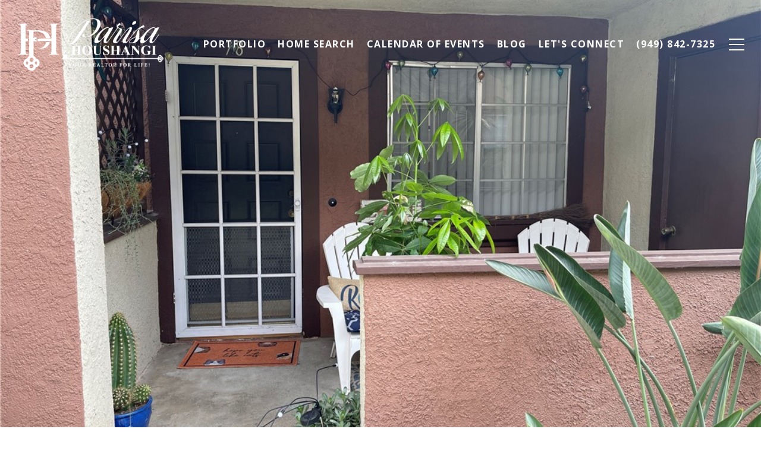

--- FILE ---
content_type: text/html
request_url: https://ocbeautifulhomes.com/modals.html
body_size: 3490
content:
    <style>
        #modal-46a3e2d9-2e6c-4df2-9e86-61cd3b41fc40 button.close img{-webkit-filter:invert(1);filter:invert(1);}#modal-46a3e2d9-2e6c-4df2-9e86-61cd3b41fc40 .newsletter-signup{display:-webkit-box;display:-webkit-flex;display:-ms-flexbox;display:flex;-webkit-align-items:center;-webkit-box-align:center;-ms-flex-align:center;align-items:center;-webkit-box-pack:center;-ms-flex-pack:center;-webkit-justify-content:center;justify-content:center;}@media (max-width: 768px){#modal-46a3e2d9-2e6c-4df2-9e86-61cd3b41fc40 .newsletter-signup{min-height:80vh;}#modal-46a3e2d9-2e6c-4df2-9e86-61cd3b41fc40 .newsletter-signup .lp-container-custom{padding:0 25px;}}#modal-46a3e2d9-2e6c-4df2-9e86-61cd3b41fc40 .newsletter-signup__form{margin:0;}#modal-46a3e2d9-2e6c-4df2-9e86-61cd3b41fc40 .newsletter-signup__form.success .newsletter-signup__form-container{display:none;}#modal-46a3e2d9-2e6c-4df2-9e86-61cd3b41fc40 .newsletter-signup__form.success .success-block{display:-webkit-box;display:-webkit-flex;display:-ms-flexbox;display:flex;}#modal-46a3e2d9-2e6c-4df2-9e86-61cd3b41fc40 .newsletter-signup__inputs-container{display:-webkit-box;display:-webkit-flex;display:-ms-flexbox;display:flex;-webkit-box-pack:center;-ms-flex-pack:center;-webkit-justify-content:center;justify-content:center;}@media (max-width: 768px){#modal-46a3e2d9-2e6c-4df2-9e86-61cd3b41fc40 .newsletter-signup__inputs-container{-webkit-flex-direction:column;-ms-flex-direction:column;flex-direction:column;}}#modal-46a3e2d9-2e6c-4df2-9e86-61cd3b41fc40 .newsletter-signup__form-container{position:relative;z-index:1;}@media (max-width: 768px){#modal-46a3e2d9-2e6c-4df2-9e86-61cd3b41fc40 .newsletter-signup__form-container .lp-h2{margin-bottom:32px;}}@media (max-width: 768px){#modal-46a3e2d9-2e6c-4df2-9e86-61cd3b41fc40 .newsletter-signup__form-container .lp-text--subtitle{margin-bottom:32px;}}#modal-46a3e2d9-2e6c-4df2-9e86-61cd3b41fc40 .newsletter-signup__form-item +.newsletter-signup__form-item{margin-left:16px;}@media (max-width: 768px){#modal-46a3e2d9-2e6c-4df2-9e86-61cd3b41fc40 .newsletter-signup__form-item +.newsletter-signup__form-item{margin-left:0px;margin-top:32px;}}@media (min-width: 769px){#modal-46a3e2d9-2e6c-4df2-9e86-61cd3b41fc40 .newsletter-signup__form-item.lp-input{padding-top:0;padding-bottom:0;width:250px;}}#modal-46a3e2d9-2e6c-4df2-9e86-61cd3b41fc40 .newsletter-signup__form-item.lp-btn{text-transform:uppercase;font-weight:700;}@media (min-width: 769px){#modal-46a3e2d9-2e6c-4df2-9e86-61cd3b41fc40 .newsletter-signup__form-item.lp-btn{width:200px;}}#modal-46a3e2d9-2e6c-4df2-9e86-61cd3b41fc40 .newsletter-signup .success-block{display:-webkit-box;display:-webkit-flex;display:-ms-flexbox;display:flex;-webkit-flex-direction:column;-ms-flex-direction:column;flex-direction:column;-webkit-box-pack:center;-ms-flex-pack:center;-webkit-justify-content:center;justify-content:center;visibility:visible;opacity:1;z-index:2;-webkit-align-items:center;-webkit-box-align:center;-ms-flex-align:center;align-items:center;display:none;text-align:center;}#modal-46a3e2d9-2e6c-4df2-9e86-61cd3b41fc40 .newsletter-signup .success-block.hide{display:none;}#modal-46a3e2d9-2e6c-4df2-9e86-61cd3b41fc40 .lp-text--subtitle{margin-left:auto;margin-right:auto;text-transform:none;}#modal-46a3e2d9-2e6c-4df2-9e86-61cd3b41fc40 .lp-h-pot{max-width:1px;}#modal-46a3e2d9-2e6c-4df2-9e86-61cd3b41fc40 .lp-title-group{max-width:unset;padding:0 20px;}#modal-46a3e2d9-2e6c-4df2-9e86-61cd3b41fc40 input:-webkit-autofill,#modal-46a3e2d9-2e6c-4df2-9e86-61cd3b41fc40 input:-webkit-autofill:hover,#modal-46a3e2d9-2e6c-4df2-9e86-61cd3b41fc40 input:-webkit-autofill:focus,#modal-46a3e2d9-2e6c-4df2-9e86-61cd3b41fc40 input:-webkit-autofill:active{-webkit-text-fill-color:var(--fontColor);-webkit-box-shadow:0 0 0px 1000px var(--bgColor) inset;-webkit-transition:background-color 5000s ease-in-out 0s;transition:background-color 5000s ease-in-out 0s;}#modal-46a3e2d9-2e6c-4df2-9e86-61cd3b41fc40 .lp-disclaimer{max-width:730px;margin:20px auto 0 auto;}
    </style>
    <script type="text/javascript">
        window.luxuryPresence._modalIncludes = {"modals":[{"modalId":"46a3e2d9-2e6c-4df2-9e86-61cd3b41fc40","websiteId":"74901281-e125-407f-b461-6f1b96ce77b0","templateId":null,"elementId":"19e4a145-7cee-4338-8873-657ce2636b4c","name":"Newsletter Sign Up","displayOrder":1,"formValues":{"title":"Are you interested in the monthly real estate market?","showName":true,"description":"Sign up for Parisa's Digital Newsletter.","successTitle":"Thank You","submitBtnStyle":"button-style-3","successMessage":"You have successfully been added to our Newsletter. Stay tuned for the latest updates sent straight to your inbox!","RedirectAfterFormSubmissionURL":""},"customHtmlMarkdown":null,"customCss":"/*CS*/\r\nbutton.close{\r\n    img{\r\n        filter: invert(1)\r\n    }\r\n}\r\n/*End*/","sourceResource":null,"sourceVariables":{},"pageSpecific":false,"trigger":"TIMER","backgroundColor":"rgba(255, 255, 255, 1)","colorSettings":null,"timerDelay":120000,"lastUpdatingUserId":"eac8e5ed-b9ad-46af-a54e-8c57f2f00731","lastUpdateHash":"35c91460-6601-3b26-8018-5ce1bbf31751","createdAt":"2022-10-29T04:00:32.393Z","updatedAt":"2022-11-01T23:11:56.858Z","mediaMap":{},"created_at":"2022-10-29T04:00:32.393Z","updated_at":"2022-11-01T23:11:56.858Z","deleted_at":null,"pages":[]}]};

        const {loadJs, loadCss, jsLibsMap} = window.luxuryPresence.libs;

        const enabledLibsMap = {
            enableParollerJs: 'paroller',
            enableIonRangeSlider: 'ionRangeSlider',
            enableSplide: 'splide',
            enableWowJs: 'wow',
            enableJquery: 'jquery',
            enableSlickJs: 'slick',
        };
        const requiredLibs = [];
                requiredLibs.push(enabledLibsMap['enableWowJs']);
                requiredLibs.push(enabledLibsMap['enableSlickJs']);
                requiredLibs.push(enabledLibsMap['enableParollerJs']);
                requiredLibs.push(enabledLibsMap['enableIonRangeSlider']);
                requiredLibs.push(enabledLibsMap['enableJquery']);
                requiredLibs.push(enabledLibsMap['enableSplide']);

        const loadScriptAsync = (url) => {
            return new Promise((resolve, reject) => {
                loadJs(url, resolve);
            });
        };

        const loadDependencies = async (libs) => {
            for (const lib of libs) {
                const libConfig = jsLibsMap[lib];
                if (libConfig && !libConfig.isLoaded) {

                    if (libConfig.requires) {
                        await loadDependencies(libConfig.requires);
                    }

                    await loadScriptAsync(libConfig.jsSrc);
                    if (libConfig.cssSrc) {
                        loadCss(libConfig.cssSrc);
                    }

                    libConfig.isLoaded = true;
                }
            }
        };


        const initializeModalScripts = () => {
                try {
(function init(sectionDomId) {
  var $contactForm = $('#' + sectionDomId + ' .newsletter-signup__form');
  $contactForm.find('.contact-form__reset').click(function (e) {
    e.preventDefault();
    $(this).closest('form').removeClass('success').trigger("reset");
  });
  $contactForm.find('input[name="name"]').on("keyup", function () {
    if (this.value.replaceAll(/\d/g, "").trim() === "") {
      this.setCustomValidity("Please enter your name.");
    } else {
      this.setCustomValidity("");
    }
  });
  const form = $("#" + sectionDomId).find("form");
  const redirectLink = $('#' + sectionDomId + ' .redirect-link');
  form.on("reset", function () {
    redirectPage(redirectLink);
  });
  function redirectPage(link) {
    if (link.length) {
      const rawHref = link.attr('href');
      link.attr('href', setHttp(rawHref));
      link[0].click();
    }
  }
  function setHttp(link) {
    if (link.search(/^http[s]?\:\/\/|\//) == -1) {
      link = 'http://' + link;
    }
    return link;
  }
})('modal-46a3e2d9-2e6c-4df2-9e86-61cd3b41fc40', 'undefined');
} catch(e) {
console.log(e);
}
        };

        // Dynamically load all required libraries and execute modal scripts
        (async () => {
            try {
                await loadDependencies(requiredLibs);
                initializeModalScripts();
            } catch (error) {
                console.error("Error loading libraries: ", error);
            }
        })();
    </script>
        <div id="modal-46a3e2d9-2e6c-4df2-9e86-61cd3b41fc40" class="modal "
            data-el-id="19e4a145-7cee-4338-8873-657ce2636b4c"
            style="background-color: rgba(255, 255, 255, 1);"
            >
            <div class="modal-content">
                
        <div class="newsletter-signup lp-vertical-paddings redesign">
          <div class="lp-container-custom">
            <form data-type="contact-form" class="newsletter-signup__form">
              <div class="newsletter-signup__form-container">
                <div class="lp-title-group">
                  <h2 class="lp-h2">Are you interested in the monthly real estate market?</h2>
                  <div class="lp-text--subtitle">Sign up for Parisa's Digital Newsletter.</div>
                </div>
                <div class="newsletter-signup-form">
                  <div class="newsletter-signup__inputs-container">
                      <input id="__newsSignFirstName" type="text" name="name" class="lp-input lp-input--light newsletter-signup__form-item" required placeholder="Name">
                      
                    <input id="__newsSignEmail" type="email" name="email" class="lp-input lp-input--light newsletter-signup__form-item" required placeholder="Email" pattern="[a-zA-Z0-9.!#$%&amp;’*+/=?^_`{|}~-]+@[a-zA-Z0-9-]+(?:\.[a-zA-Z0-9-]+)+">
                    
                    <button type="submit" class="lp-btn lp-btn--filled lp-btn--light submit button-style-3 newsletter-signup__form-item lp-btn--mob-full-width">Submit</button>
                    
                    <div class="lp-h-pot">
                      <input id="__newsSignMiddleName" name="middleName" value="" autocomplete="off" tabindex="-1">
                    </div>
                    
                    <input style="display: none;" type="text" name="source" value="NEWSLETTER_SIGNUP" />
                  </div>
                </div>
                <div class="lp-disclaimer">  <label style='display: none;' for='-termsAccepted'>Opt In/Disclaimer Consent:</label>
          <label class='lp-tcr-content'>
            <span class='lp-tcr-checkbox'>
              <input
                type='checkbox'
                id='-termsAccepted'
                name='termsAccepted'
                oninvalid="this.setCustomValidity('Please accept the terms and conditions')"
                oninput="this.setCustomValidity('')"
                required
              /></span>
            <span class='lp-tcr-message'>
              
                I agree to be contacted by
                Parisa Houshangi 
                via call, email, and text for real estate services. To opt out, you can reply 'stop' at any time or reply 'help' for assistance. 
                You can also click the unsubscribe link in the emails. Message and data rates may apply. Message frequency may vary.
                <a href='/terms-and-conditions' target='_blank'>Privacy Policy</a>.
            </span>
          </label>
        </div>
              </div>
              <div class="success-block">
                <div class="lp-title-group">
                  <h2 class="lp-h2">Thank You</h2>
                  <div class="lp-text--subtitle">You have successfully been added to our Newsletter. Stay tuned for the latest updates sent straight to your inbox!</div>
                </div>
              </div>
            </form>
            
          </div>
        </div>
            </div>
            <button class="close lp-close" type="button" aria-label="close modal">
                <span class="lp-close-icon" aria-hidden="true"></span>
            </button>
        </div><script>(function(){function c(){var b=a.contentDocument||a.contentWindow.document;if(b){var d=b.createElement('script');d.innerHTML="window.__CF$cv$params={r:'9c5895e8ec01ddfa',t:'MTc2OTY4ODE5OC4wMDAwMDA='};var a=document.createElement('script');a.nonce='';a.src='/cdn-cgi/challenge-platform/scripts/jsd/main.js';document.getElementsByTagName('head')[0].appendChild(a);";b.getElementsByTagName('head')[0].appendChild(d)}}if(document.body){var a=document.createElement('iframe');a.height=1;a.width=1;a.style.position='absolute';a.style.top=0;a.style.left=0;a.style.border='none';a.style.visibility='hidden';document.body.appendChild(a);if('loading'!==document.readyState)c();else if(window.addEventListener)document.addEventListener('DOMContentLoaded',c);else{var e=document.onreadystatechange||function(){};document.onreadystatechange=function(b){e(b);'loading'!==document.readyState&&(document.onreadystatechange=e,c())}}}})();</script>

--- FILE ---
content_type: text/html; charset=utf-8
request_url: https://bss.luxurypresence.com/buttons/googleOneTap?companyId=0d33dd74-44f8-480f-ac94-b661d114dfde&websiteId=74901281-e125-407f-b461-6f1b96ce77b0&pageId=93327c51-99cb-44b0-994f-d06317dae361&sourceUrl=https%3A%2F%2Focbeautifulhomes.com%2Fproperties%2F78-flor-de-sol-unit-55-rancho-santa-margarita-ca-92688-oc23149660&pageMeta=%7B%22sourceResource%22%3A%22properties%22%2C%22pageElementId%22%3A%224ead0e6b-bc5b-4bd7-94cc-7989a2b6a46d%22%2C%22pageQueryVariables%22%3A%7B%22property%22%3A%7B%22id%22%3A%224ead0e6b-bc5b-4bd7-94cc-7989a2b6a46d%22%7D%2C%22properties%22%3A%7B%22relatedNeighborhoodPropertyId%22%3A%224ead0e6b-bc5b-4bd7-94cc-7989a2b6a46d%22%2C%22sort%22%3A%22salesPrice%22%7D%2C%22neighborhood%22%3A%7B%7D%2C%22pressReleases%22%3A%7B%22propertyId%22%3A%224ead0e6b-bc5b-4bd7-94cc-7989a2b6a46d%22%7D%7D%7D
body_size: 2899
content:
<style>
  html, body {margin: 0; padding: 0;}
</style>
<script src="https://accounts.google.com/gsi/client" async defer></script>
<script>
const parseURL = (url) => {
    const a = document.createElement('a');
    a.href = url;
    return a.origin;
}

const login = (token, provider, source)  => {
  const origin = (window.location != window.parent.location)
    ? parseURL(document.referrer)
    : window.location.origin;  
  const xhr = new XMLHttpRequest();
  xhr.responseType = 'json';
  xhr.onreadystatechange = function() {
    if (xhr.readyState === 4) {
      const response = xhr.response;
      const msg = {
        event: response.status,
        provider: provider,
        source: source,
        token: token
      }
      window.parent.postMessage(msg, origin);
    }
  }
  xhr.withCredentials = true;
  xhr.open('POST', `${origin}/api/v1/auth/login`, true);
  xhr.setRequestHeader("Content-Type", "application/json;charset=UTF-8");
  xhr.send(JSON.stringify({
    token,
    provider,
    source,
    websiteId: '74901281-e125-407f-b461-6f1b96ce77b0',
    companyId: '0d33dd74-44f8-480f-ac94-b661d114dfde',
    pageId: '93327c51-99cb-44b0-994f-d06317dae361',
    sourceUrl: 'https://ocbeautifulhomes.com/properties/78-flor-de-sol-unit-55-rancho-santa-margarita-ca-92688-oc23149660',
    pageMeta: '{"sourceResource":"properties","pageElementId":"4ead0e6b-bc5b-4bd7-94cc-7989a2b6a46d","pageQueryVariables":{"property":{"id":"4ead0e6b-bc5b-4bd7-94cc-7989a2b6a46d"},"properties":{"relatedNeighborhoodPropertyId":"4ead0e6b-bc5b-4bd7-94cc-7989a2b6a46d","sort":"salesPrice"},"neighborhood":{},"pressReleases":{"propertyId":"4ead0e6b-bc5b-4bd7-94cc-7989a2b6a46d"}}}',
    utm: '',
    referrer: ''
  }));
}

function getExpirationCookie(expiresInMiliseconds) {
  const tomorrow  = new Date(Date.now() + expiresInMiliseconds); // The Date object returns today's timestamp
  return `ocbeautifulhomes.com-SID=true; expires=${tomorrow.toUTCString()}; path=/; Secure; SameSite=None`;
}

function handleCredentialResponse(response) {
  document.cookie = getExpirationCookie(24 * 60 * 60 * 1000); // 1 day
  login(response.credential, 'GOOGLE', 'GOOGLE_SIGN_ON');
}

function handleClose() {
  const msg = {
    event: 'cancel',
    provider: 'GOOGLE',
    source: 'GOOGLE_SIGN_ON'
  }
  const origin = (window.location != window.parent.location)
    ? parseURL(document.referrer)
    : window.location.origin;
  window.parent.postMessage(msg, origin);
  document.cookie = getExpirationCookie(2 * 60 * 60 * 1000); // 2 hours
}

</script>
<div id="g_id_onload"
  data-client_id="673515100752-7s6f6j0qab4skl22cjpp7eirb2rjmfcg.apps.googleusercontent.com"
  data-callback="handleCredentialResponse"
  data-intermediate_iframe_close_callback="handleClose"
  data-state_cookie_domain = "ocbeautifulhomes.com"
  data-allowed_parent_origin="https://ocbeautifulhomes.com"
  data-skip_prompt_cookie="ocbeautifulhomes.com-SID"
  data-cancel_on_tap_outside="false"
></div>

--- FILE ---
content_type: application/javascript; charset=UTF-8
request_url: https://ocbeautifulhomes.com/cdn-cgi/challenge-platform/h/b/scripts/jsd/d251aa49a8a3/main.js?
body_size: 9229
content:
window._cf_chl_opt={AKGCx8:'b'};~function(l6,Ya,Yk,Yr,YO,Yp,YQ,Yd,l0,l2){l6=Z,function(y,Y,lE,l5,l,z){for(lE={y:532,Y:578,l:621,z:678,f:529,L:447,G:687,K:680,s:454,c:685,U:695},l5=Z,l=y();!![];)try{if(z=parseInt(l5(lE.y))/1+parseInt(l5(lE.Y))/2+parseInt(l5(lE.l))/3+parseInt(l5(lE.z))/4*(parseInt(l5(lE.f))/5)+-parseInt(l5(lE.L))/6*(parseInt(l5(lE.G))/7)+parseInt(l5(lE.K))/8*(-parseInt(l5(lE.s))/9)+parseInt(l5(lE.c))/10*(-parseInt(l5(lE.U))/11),Y===z)break;else l.push(l.shift())}catch(f){l.push(l.shift())}}(M,837270),Ya=this||self,Yk=Ya[l6(511)],Yr={},Yr[l6(604)]='o',Yr[l6(463)]='s',Yr[l6(523)]='u',Yr[l6(476)]='z',Yr[l6(464)]='n',Yr[l6(674)]='I',Yr[l6(499)]='b',YO=Yr,Ya[l6(512)]=function(y,Y,z,L,z5,z4,z3,lM,G,s,U,F,B,x,g){if(z5={y:506,Y:537,l:564,z:686,f:451,L:599,G:616,K:462,s:593,c:616,U:462,F:593,B:666,x:585,g:516,V:482,R:658,C:683,v:515,o:683,T:442,S:535,i:592,A:625},z4={y:618,Y:611,l:516,z:617},z3={y:506,Y:691,l:619,z:634,f:468,L:646},lM=l6,G={'RdvCf':lM(z5.y),'RRtjk':function(V,R){return V<R},'ijcZR':function(V,R){return V===R},'XLtHa':function(V,R,C,o){return V(R,C,o)},'ozULx':function(V,R){return V(R)},'Bnuzx':function(V,R){return V===R},'FTJYh':lM(z5.Y),'kxnFk':function(V,R){return V+R},'tYiDa':function(V,R){return V+R},'RTTsD':function(V,R,C){return V(R,C)}},G[lM(z5.l)](null,Y)||G[lM(z5.l)](void 0,Y))return L;for(s=YH(Y),y[lM(z5.z)][lM(z5.f)]&&(s=s[lM(z5.L)](y[lM(z5.z)][lM(z5.f)](Y))),s=y[lM(z5.G)][lM(z5.K)]&&y[lM(z5.s)]?y[lM(z5.c)][lM(z5.U)](new y[(lM(z5.F))](s)):function(V,lZ,R){for(lZ=lM,V[lZ(z4.y)](),R=0;G[lZ(z4.Y)](R,V[lZ(z4.l)]);V[R+1]===V[R]?V[lZ(z4.z)](R+1,1):R+=1);return V}(s),U='nAsAaAb'.split('A'),U=U[lM(z5.B)][lM(z5.x)](U),F=0;F<s[lM(z5.g)];B=s[F],x=G[lM(z5.V)](YE,y,Y,B),G[lM(z5.R)](U,x)?(g=G[lM(z5.C)]('s',x)&&!y[lM(z5.v)](Y[B]),G[lM(z5.o)](G[lM(z5.T)],G[lM(z5.S)](z,B))?K(G[lM(z5.S)](z,B),x):g||K(G[lM(z5.i)](z,B),Y[B])):G[lM(z5.A)](K,z+B,x),F++);return L;function K(V,R,lt){if(lt=lM,lt(z3.y)!==G[lt(z3.Y)])return null;else Object[lt(z3.l)][lt(z3.z)][lt(z3.f)](L,R)||(L[R]=[]),L[R][lt(z3.L)](V)}},Yp=l6(477)[l6(620)](';'),YQ=Yp[l6(666)][l6(585)](Yp),Ya[l6(690)]=function(Y,l,zZ,zM,ly,z,L,G,K,B,x,s,U){for(zZ={y:605,Y:639,l:445,z:440,f:560,L:545,G:505,K:636,s:663,c:516,U:569,F:628,B:639,x:595,g:516,V:505,R:556,C:646,v:622},zM={y:628},ly=l6,z={},z[ly(zZ.y)]=ly(zZ.Y),z[ly(zZ.l)]=function(F,B){return F<B},z[ly(zZ.z)]=ly(zZ.f),z[ly(zZ.L)]=function(F,B){return F<B},z[ly(zZ.G)]=function(F,B){return B===F},z[ly(zZ.K)]=function(F,B){return F+B},L=z,G=Object[ly(zZ.s)](l),K=0;L[ly(zZ.l)](K,G[ly(zZ.c)]);K++)if(L[ly(zZ.z)]===ly(zZ.U))B={},B[ly(zZ.F)]=L[ly(zZ.y)],x=B,z[ly(zZ.B)]=5e3,s[ly(zZ.x)]=function(lY){lY=ly,G(x[lY(zM.y)])};else if(s=G[K],s==='f'&&(s='N'),Y[s]){for(U=0;L[ly(zZ.L)](U,l[G[K]][ly(zZ.g)]);L[ly(zZ.V)](-1,Y[s][ly(zZ.R)](l[G[K]][U]))&&(YQ(l[G[K]][U])||Y[s][ly(zZ.C)](L[ly(zZ.K)]('o.',l[G[K]][U]))),U++);}else Y[s]=l[G[K]][ly(zZ.v)](function(B){return'o.'+B})},Yd=null,l0=Yb(),l2=function(fi,fS,fT,fo,fv,fg,fB,fF,fw,lo,Y,l,z,f){return fi={y:575,Y:453,l:571,z:681},fS={y:550,Y:471,l:629,z:483,f:672,L:517,G:567,K:448,s:653,c:570,U:579,F:641,B:646,x:550,g:471,V:664,R:614,C:693,v:579,o:550,T:610,S:637,i:570,A:610,n:475,W:591,j:550,m:441,a:646,k:456},fT={y:483,Y:516},fo={y:631},fv={y:516,Y:453,l:688,z:647,f:631,L:606,G:497,K:646,s:546,c:582,U:548,F:566,B:492,x:646,g:646,V:550,R:441,C:619,v:634,o:468,T:456,S:634,i:468,A:539,n:620,W:634,j:468,m:472,a:646,k:631,O:694,D:483,E:543,H:491,Q:553,J:646,d:550,I:573,P:455,h:533,N:672,X:483,e:550,b:588,M0:619,M1:634,M2:519,M3:646,M4:503,M5:610,M6:579,M7:439,M8:693,M9:631,MM:472,Mt:439,MZ:470,My:646,MY:601,Ml:553,Mz:483,Mf:646,ML:475},fg={y:439},fB={y:543},fF={y:472},fw={y:581,Y:441},lo=l6,Y={'EREgi':lo(fi.y),'HVGOE':function(L,G){return L>G},'azVRT':function(L,G){return L<G},'NVBnD':function(L,G){return L-G},'sJrzC':function(L,G){return L<<G},'lgaTs':function(L,G){return L-G},'SwmrN':lo(fi.Y),'GXgXP':function(L,G){return L+G},'rfgaB':function(L,G){return G|L},'xKMvk':function(L,G){return L==G},'xDFzu':function(L,G){return L>G},'yPszo':function(L,G){return G&L},'nQHuT':function(L,G){return L<G},'ohvHe':function(L,G){return L|G},'Rxhyy':function(L,G){return L&G},'pUcGI':function(L,G){return L(G)},'vdQgO':function(L,G){return L!==G},'YaOcv':function(L,G){return L-G},'bAJeL':function(L,G){return G|L},'ATyqv':function(L,G){return L-G},'uSEyf':function(L,G){return L<G},'tWWXr':function(L,G){return L(G)},'TBKzK':function(L,G){return L-G},'qTcQB':function(L,G){return L|G},'uBsTk':function(L,G){return G!=L},'DKGHs':function(L,G){return G&L},'LoNfb':function(L,G){return G*L},'sIWpT':function(L,G){return G!=L},'YoqjR':function(L,G){return G==L},'TLGmz':function(L,G){return L(G)},'HRxVs':function(L,G){return L(G)},'vyiLq':function(L,G){return L(G)},'zmUhU':function(L,G){return G&L},'dwcAU':function(L,G){return G==L},'QvOCh':function(L,G){return L(G)},'fHfTV':function(L,G){return G==L}},l=String[lo(fi.l)],z={'h':function(L){return L==null?'':z.g(L,6,function(G,lT){return lT=Z,Y[lT(fw.y)][lT(fw.Y)](G)})},'g':function(L,G,K,fV,fU,lj,s,U,F,B,x,V,R,C,o,T,S,i,H,A,W,j,O,D){if(fV={y:642},fU={y:461},lj=lo,s={'mbzFy':function(E,H,lS){return lS=Z,Y[lS(fU.y)](E,H)},'Ohqyw':function(E,H,li){return li=Z,Y[li(fF.y)](E,H)},'LMbIz':function(E,H,lA){return lA=Z,Y[lA(fB.y)](E,H)},'cdlfo':function(E,H){return E|H},'cmiou':function(E,H,ln){return ln=Z,Y[ln(fg.y)](E,H)},'xwQXb':function(E,H,lW){return lW=Z,Y[lW(fV.y)](E,H)},'skynM':function(E,H){return H|E},'yPAFd':function(E,H){return E-H}},null==L)return'';for(F={},B={},x='',V=2,R=3,C=2,o=[],T=0,S=0,i=0;i<L[lj(fv.y)];i+=1)if(lj(fv.Y)!==Y[lj(fv.l)]){if(s[lj(fv.z)](256,MK[lj(fv.f)](0))){for(tw=0;s[lj(fv.L)](tc,tU);tB<<=1,tx==s[lj(fv.G)](tg,1)?(tV=0,tR[lj(fv.K)](tC(tv)),to=0):tT++,tF++);for(H=tS[lj(fv.f)](0),ti=0;8>tA;tW=s[lj(fv.s)](s[lj(fv.c)](tj,1),1&H),tm==s[lj(fv.U)](ta,1)?(tk=0,tr[lj(fv.K)](tO(tD)),tE=0):tH++,H>>=1,tn++);}else{for(H=1,tp=0;tQ<tJ;tq=s[lj(fv.F)](tI<<1,H),tP==s[lj(fv.B)](th,1)?(tN=0,tX[lj(fv.x)](te(tu)),tb=0):Z0++,H=0,td++);for(H=Z1[lj(fv.f)](0),Z2=0;16>Z3;Z5=H&1|Z6<<1,Z8-1==Z7?(Z9=0,ZM[lj(fv.g)](Zt(ZZ)),Zy=0):ZY++,H>>=1,Z4++);}tY--,tl==0&&(tz=tf[lj(fv.V)](2,tL),tG++),delete tK[ts]}else if(A=L[lj(fv.R)](i),Object[lj(fv.C)][lj(fv.v)][lj(fv.o)](F,A)||(F[A]=R++,B[A]=!0),W=Y[lj(fv.T)](x,A),Object[lj(fv.C)][lj(fv.S)][lj(fv.i)](F,W))x=W;else for(j=lj(fv.A)[lj(fv.n)]('|'),O=0;!![];){switch(j[O++]){case'0':if(Object[lj(fv.C)][lj(fv.W)][lj(fv.j)](B,x)){if(256>x[lj(fv.f)](0)){for(U=0;Y[lj(fv.m)](U,C);T<<=1,S==G-1?(S=0,o[lj(fv.a)](K(T)),T=0):S++,U++);for(D=x[lj(fv.k)](0),U=0;8>U;T=Y[lj(fv.O)](T<<1.59,D&1.9),Y[lj(fv.D)](S,Y[lj(fv.E)](G,1))?(S=0,o[lj(fv.a)](K(T)),T=0):S++,D>>=1,U++);}else{for(D=1,U=0;U<C;T=Y[lj(fv.O)](T<<1,D),S==G-1?(S=0,o[lj(fv.g)](K(T)),T=0):S++,D=0,U++);for(D=x[lj(fv.k)](0),U=0;Y[lj(fv.H)](16,U);T=T<<1|Y[lj(fv.Q)](D,1),S==G-1?(S=0,o[lj(fv.J)](K(T)),T=0):S++,D>>=1,U++);}V--,V==0&&(V=Math[lj(fv.d)](2,C),C++),delete B[x]}else for(D=F[x],U=0;Y[lj(fv.I)](U,C);T=Y[lj(fv.P)](T<<1.85,Y[lj(fv.h)](D,1)),G-1==S?(S=0,o[lj(fv.g)](Y[lj(fv.N)](K,T)),T=0):S++,D>>=1,U++);continue;case'1':x=String(A);continue;case'2':V--;continue;case'3':F[W]=R++;continue;case'4':Y[lj(fv.X)](0,V)&&(V=Math[lj(fv.e)](2,C),C++);continue}break}if(Y[lj(fv.b)]('',x)){if(Object[lj(fv.M0)][lj(fv.M1)][lj(fv.i)](B,x)){if(256>x[lj(fv.f)](0)){for(U=0;U<C;T<<=1,Y[lj(fv.X)](S,Y[lj(fv.M2)](G,1))?(S=0,o[lj(fv.M3)](K(T)),T=0):S++,U++);for(D=x[lj(fv.f)](0),U=0;8>U;T=Y[lj(fv.M4)](T<<1,D&1.28),S==Y[lj(fv.M5)](G,1)?(S=0,o[lj(fv.M3)](K(T)),T=0):S++,D>>=1,U++);}else{for(D=1,U=0;Y[lj(fv.M6)](U,C);T=Y[lj(fv.M7)](T,1)|D,S==G-1?(S=0,o[lj(fv.x)](Y[lj(fv.M8)](K,T)),T=0):S++,D=0,U++);for(D=x[lj(fv.M9)](0),U=0;16>U;T=Y[lj(fv.M7)](T,1)|D&1,S==G-1?(S=0,o[lj(fv.x)](K(T)),T=0):S++,D>>=1,U++);}V--,0==V&&(V=Math[lj(fv.d)](2,C),C++),delete B[x]}else for(D=F[x],U=0;Y[lj(fv.MM)](U,C);T=Y[lj(fv.Mt)](T,1)|D&1,S==Y[lj(fv.MZ)](G,1)?(S=0,o[lj(fv.My)](Y[lj(fv.N)](K,T)),T=0):S++,D>>=1,U++);V--,0==V&&C++}for(D=2,U=0;U<C;T=Y[lj(fv.MY)](T<<1,Y[lj(fv.Ml)](D,1)),Y[lj(fv.Mz)](S,G-1)?(S=0,o[lj(fv.Mf)](K(T)),T=0):S++,D>>=1,U++);for(;;)if(T<<=1,S==Y[lj(fv.MZ)](G,1)){o[lj(fv.g)](K(T));break}else S++;return o[lj(fv.ML)]('')},'j':function(L,lm){return lm=lo,null==L?'':Y[lm(fT.y)]('',L)?null:z.i(L[lm(fT.Y)],32768,function(G,la){return la=lm,L[la(fo.y)](G)})},'i':function(L,G,K,lk,s,U,F,B,x,V,R,C,o,T,S,i,W,A){for(lk=lo,s=[],U=4,F=4,B=3,x=[],C=K(0),o=G,T=1,V=0;3>V;s[V]=V,V+=1);for(S=0,i=Math[lk(fS.y)](2,2),R=1;Y[lk(fS.Y)](R,i);A=Y[lk(fS.l)](C,o),o>>=1,Y[lk(fS.z)](0,o)&&(o=G,C=Y[lk(fS.f)](K,T++)),S|=Y[lk(fS.L)](0<A?1:0,R),R<<=1);switch(S){case 0:for(S=0,i=Math[lk(fS.y)](2,8),R=1;Y[lk(fS.G)](R,i);A=o&C,o>>=1,Y[lk(fS.K)](0,o)&&(o=G,C=Y[lk(fS.s)](K,T++)),S|=R*(0<A?1:0),R<<=1);W=l(S);break;case 1:for(S=0,i=Math[lk(fS.y)](2,16),R=1;i!=R;A=o&C,o>>=1,o==0&&(o=G,C=Y[lk(fS.c)](K,T++)),S|=(Y[lk(fS.U)](0,A)?1:0)*R,R<<=1);W=Y[lk(fS.F)](l,S);break;case 2:return''}for(V=s[3]=W,x[lk(fS.B)](W);;){if(T>L)return'';for(S=0,i=Math[lk(fS.x)](2,B),R=1;Y[lk(fS.g)](R,i);A=Y[lk(fS.V)](C,o),o>>=1,Y[lk(fS.R)](0,o)&&(o=G,C=Y[lk(fS.C)](K,T++)),S|=(Y[lk(fS.v)](0,A)?1:0)*R,R<<=1);switch(W=S){case 0:for(S=0,i=Math[lk(fS.o)](2,8),R=1;R!=i;A=o&C,o>>=1,0==o&&(o=G,C=K(T++)),S|=(0<A?1:0)*R,R<<=1);s[F++]=Y[lk(fS.C)](l,S),W=Y[lk(fS.T)](F,1),U--;break;case 1:for(S=0,i=Math[lk(fS.y)](2,16),R=1;i!=R;A=o&C,o>>=1,o==0&&(o=G,C=Y[lk(fS.S)](K,T++)),S|=(0<A?1:0)*R,R<<=1);s[F++]=Y[lk(fS.i)](l,S),W=Y[lk(fS.A)](F,1),U--;break;case 2:return x[lk(fS.n)]('')}if(Y[lk(fS.W)](0,U)&&(U=Math[lk(fS.j)](2,B),B++),s[W])W=s[W];else if(W===F)W=V+V[lk(fS.m)](0);else return null;x[lk(fS.a)](W),s[F++]=Y[lk(fS.k)](V,W[lk(fS.m)](0)),U--,V=W,U==0&&(U=Math[lk(fS.j)](2,B),B++)}}},f={},f[lo(fi.z)]=z.h,f}(),l3();function Yh(zV,zg,lK,y,Y,l,z,f){for(zV={y:643,Y:620,l:457},zg={y:531},lK=l6,y={'OJWvP':function(L,G){return L(G)}},Y=lK(zV.y)[lK(zV.Y)]('|'),l=0;!![];){switch(Y[l++]){case'0':Yd&&y[lK(zV.l)](clearTimeout,Yd);continue;case'1':z=YI();continue;case'2':f={'fnoCl':function(L){return L()}};continue;case'3':if(z===null)return;continue;case'4':Yd=setTimeout(function(ls){ls=lK,f[ls(zg.y)](Yq)},1e3*z);continue}break}}function M(fJ){return fJ='document,pRIb1,uFbTL,loading,isNaN,length,LoNfb,goKKR,YaOcv,cQBgt,OLyMx,pkLOA2,undefined,LRmiB4,/b/ov1/0.4338964793174819:1769685916:M01a3W76SxUBa0Zn-WlmAX4SEYuhbIaobqpmyQq8eaA/,uVWpM,addEventListener,onreadystatechange,50MobnsF,ZnyiP,fnoCl,382774tEaSDT,Rxhyy,toString,kxnFk,0|1|6|5|3|4|7|2,d.cookie,msYKD,0|2|4|3|1,GmMZr,error,fnKzz,NVBnD,XrYjf,pWDdk,cdlfo,OewOe,xwQXb,SMRxd,pow,event,GQGOz,yPszo,WdVsa,jQDGq,indexOf,2|1|6|7|0|10|8|5|4|3|9,style,Jnhxu,tMnAG,OPXxE,YTOKR,xhr-error,ijcZR,Function,skynM,sIWpT,getPrototypeOf,ABJjB,HRxVs,fromCharCode,WwLMo,nQHuT,href,JC89+qy5kB6G-iDzSxl3IdUrnKuXYML0gFT$ZQbAH2hfpeRjsWVoP47aNmt1wvcOE,XMLHttpRequest,postMessage,2835290KBCWkT,uSEyf,DPDpO,EREgi,cmiou,appendChild,TYlZ6,bind,http-code:,soxkP,vdQgO,uSKPc,FfFHe,fHfTV,tYiDa,Set,/invisible/jsd,ontimeout,errorInfoObject,status,readyState,concat,VmQtn,qTcQB,iframe,qfYFI,object,cmbdb,Ohqyw,Nurvt,tFEfl,chctx,ATyqv,RRtjk,ohNVi,EVTuF,dwcAU,lBnkM,Array,splice,sort,prototype,split,2217591JdrKEe,map,navigator,removeChild,RTTsD,rBtiK,bGtFm,dhaUc,DKGHs,success,charCodeAt,KAQoP,xzZJQ,hasOwnProperty,random,GWqVO,QvOCh,POST,timeout,display: none,vyiLq,lgaTs,2|1|3|0|4,Guici,JBxy9,push,mbzFy,isArray,DUgkC,LjoEY,SSTpq3,OMmmp,TLGmz,onload,log,dHWec,qHObR,ozULx,contentWindow,floor,now,error on cf_chl_props,keys,zmUhU,XswzE,includes,MCcQf,catch,TXcyC,TZZFO,XQLYK,pUcGI,GQJWw,bigint,ffHOx,stringify,cloudflare-invisible,368432NBFDnw,source,7292360FvmjFL,WdvR,rTvbl,Bnuzx,send,2097770PGGdHA,Object,14MthwVm,SwmrN,aUjz8,rxvNi8,RdvCf,CXmpT,tWWXr,rfgaB,11WWjTQf,TaAVS,[native code],clebp,UcsnA,sJrzC,wUFya,charAt,FTJYh,ufuOn,/cdn-cgi/challenge-platform/h/,empFR,tabIndex,4506312CxprBx,YoqjR,LFLue,shHEj,getOwnPropertyNames,body,hwobD,9WXUNMK,ohvHe,GXgXP,OJWvP,randomUUID,AdeF3,detail,HVGOE,from,string,number,UQzee,onerror,__CF$cv$params,call,AKGCx8,TBKzK,uBsTk,azVRT,_cf_chl_opt,clientInformation,join,symbol,_cf_chl_opt;JJgc4;PJAn2;kJOnV9;IWJi4;OHeaY1;DqMg0;FKmRv9;LpvFx1;cAdz2;PqBHf2;nFZCC5;ddwW5;pRIb1;rxvNi8;RrrrA2;erHi9,WbpUZ,Xzolz,AthmM,CnwA5,XLtHa,xKMvk,dCYBz,zdgfv,function,jsd,location,DOMContentLoaded,wFBPA,xDFzu,yPAFd,open,vEpcm,contentDocument,vKwSv,LMbIz,YCCvQ,boolean,parent,/jsd/oneshot/d251aa49a8a3/0.4338964793174819:1769685916:M01a3W76SxUBa0Zn-WlmAX4SEYuhbIaobqpmyQq8eaA/,eKtnW,bAJeL,IBusg,THrqH,mlZdL,PDiTB,api,createElement,sid'.split(','),M=function(){return fJ},M()}function YI(zc,lL,Y,l,z,f,G,K,s,c){if(zc={y:554,Y:485,l:590,z:603,f:540,L:613,G:467,K:464,s:485,c:540,U:663,F:516,B:556,x:646,g:622},lL=l6,Y={},Y[lL(zc.y)]=function(L,G){return L<G},Y[lL(zc.Y)]=function(L,G){return G===L},Y[lL(zc.l)]=lL(zc.z),Y[lL(zc.f)]=lL(zc.L),l=Y,z=Ya[lL(zc.G)],!z)return null;if(f=z.i,typeof f!==lL(zc.K)||l[lL(zc.y)](f,30)){if(l[lL(zc.s)](l[lL(zc.l)],l[lL(zc.c)])){for(G=B[lL(zc.U)](x),K=0;K<G[lL(zc.F)];K++)if(s=G[K],s==='f'&&(s='N'),n[s]){for(c=0;c<W[G[K]][lL(zc.F)];-1===j[s][lL(zc.B)](m[G[K]][c])&&(a(k[G[K]][c])||O[s][lL(zc.x)]('o.'+D[G[K]][c])),c++);}else E[s]=H[G[K]][lL(zc.g)](function(h){return'o.'+h})}else return null}return f}function l1(z,f,zp,zD,lR,L,C,G,K,zE,v,o,s,c,U,F,B,x,g,V,T){if(zp={y:537,Y:698,l:675,z:536,f:444,L:487,G:638,K:450,s:547,c:515,U:490,F:530,B:626,x:526,g:459,V:584,R:513,C:675,v:516,o:589,T:556,S:607,i:646,A:622,n:650,W:620,j:467,m:626,a:443,k:473,O:469,D:525,E:594,H:596,Q:609,J:679,d:627,I:684,P:681,h:639,N:595,X:493,e:612,b:576,M0:481,M1:481,M2:651,M3:651,M4:524,M5:473,M6:522,M7:473,M8:689,M9:645},zD={y:626},lR=l6,L={'wFBPA':function(R,C){return R===C},'ZnyiP':lR(zp.y),'rBtiK':function(R,C){return R+C},'uVWpM':function(R,C,v){return R(C,v)},'uSKPc':function(R,C){return C===R},'Nurvt':function(R,C){return R(C)},'OewOe':lR(zp.Y),'uFbTL':lR(zp.l),'LjoEY':lR(zp.z),'ufuOn':lR(zp.f),'bGtFm':lR(zp.L),'ohNVi':lR(zp.G)},!YN(0)){if(lR(zp.K)===L[lR(zp.s)])C=V==='s'&&!R[lR(zp.c)](C[C]),L[lR(zp.U)](L[lR(zp.F)],L[lR(zp.B)](o,T))?L[lR(zp.x)](S,L[lR(zp.B)](i,A),n):C||W(L[lR(zp.B)](j,m),a[k]);else return![]}K=(G={},G[lR(zp.g)]=z,G[lR(zp.V)]=f,G);try{if(L[lR(zp.R)]!==lR(zp.C)){if(zE={y:449},v={'LFLue':function(S,i,lC){return lC=lR,L[lC(zD.y)](S,i)}},o=i[A],L[lR(zp.U)]('f',o)&&(o='N'),n[o]){for(T=0;T<W[j[m]][lR(zp.v)];L[lR(zp.o)](-1,a[o][lR(zp.T)](k[O[D]][T]))&&(L[lR(zp.S)](E,H[Q[J]][T])||d[o][lR(zp.i)]('o.'+I[P[h]][T])),T++);}else N[o]=X[T[b]][lR(zp.A)](function(M3,lv){return lv=lR,v[lv(zE.y)]('o.',M3)})}else for(s=L[lR(zp.n)][lR(zp.W)]('|'),c=0;!![];){switch(s[c++]){case'0':U=Ya[lR(zp.j)];continue;case'1':F=L[lR(zp.m)](L[lR(zp.a)]+Ya[lR(zp.k)][lR(zp.O)]+lR(zp.D)+U.r,lR(zp.E));continue;case'2':B={},B[lR(zp.H)]=K,B[lR(zp.Q)]=V,B[lR(zp.J)]=L[lR(zp.d)],x[lR(zp.I)](l2[lR(zp.P)](B));continue;case'3':x[lR(zp.h)]=2500;continue;case'4':x[lR(zp.N)]=function(){};continue;case'5':x[lR(zp.X)](L[lR(zp.e)],F);continue;case'6':x=new Ya[(lR(zp.b))]();continue;case'7':V=(g={},g[lR(zp.M0)]=Ya[lR(zp.k)][lR(zp.M1)],g[lR(zp.M2)]=Ya[lR(zp.k)][lR(zp.M3)],g[lR(zp.M4)]=Ya[lR(zp.M5)][lR(zp.M4)],g[lR(zp.M6)]=Ya[lR(zp.M7)][lR(zp.M8)],g[lR(zp.M9)]=l0,g);continue}break}}catch(v){}}function Z(t,y,Y,l){return t=t-439,Y=M(),l=Y[t],l}function YE(y,Y,l,lP,l8,z,L,U,G){z=(lP={y:478,Y:486,l:696,z:615,f:649,L:552,G:555,K:507,s:604,c:692,U:538,F:494,B:486,x:668,g:668,V:616,R:648,C:616,v:632},l8=l6,{'DUgkC':function(K,s){return s&K},'GQGOz':function(K,s){return K==s},'jQDGq':function(K,s){return K(s)},'PDiTB':function(K,s){return K<s},'TaAVS':l8(lP.y),'CXmpT':function(K,s){return s!==K},'KAQoP':l8(lP.Y)});try{L=Y[l]}catch(K){if(z[l8(lP.l)]!==l8(lP.z))return'i';else U=z[l8(lP.f)](B,x),g>>=1,z[l8(lP.L)](0,V)&&(R=C,L=z[l8(lP.G)](o,T++)),S|=(z[l8(lP.K)](0,U)?1:0)*i,A<<=1}if(L==null)return void 0===L?'u':'x';if(l8(lP.s)==typeof L)try{if(z[l8(lP.c)](l8(lP.U),l8(lP.F))){if(l8(lP.B)==typeof L[l8(lP.x)])return L[l8(lP.g)](function(){}),'p'}else Y()}catch(F){}return y[l8(lP.V)][l8(lP.R)](L)?'a':L===y[l8(lP.C)]?'D':L===!0?'T':L===!1?'F':(G=typeof L,z[l8(lP.v)]==G?YD(y,L)?'N':'f':YO[G]||'?')}function l4(z,f,fQ,lD,L,G,K,s){if(fQ={y:670,Y:572,l:496,z:587,f:630,L:508,G:644,K:496,s:587,c:679,U:677,F:510,B:551,x:500,g:577,V:679,R:677,C:510,v:541,o:460,T:577},lD=l6,L={},L[lD(fQ.y)]=lD(fQ.Y),L[lD(fQ.l)]=function(c,U){return c===U},L[lD(fQ.z)]=lD(fQ.f),G=L,!z[lD(fQ.L)])return G[lD(fQ.y)]===lD(fQ.G);G[lD(fQ.K)](f,G[lD(fQ.s)])?(K={},K[lD(fQ.c)]=lD(fQ.U),K[lD(fQ.F)]=z.r,K[lD(fQ.B)]=lD(fQ.f),Ya[lD(fQ.x)][lD(fQ.g)](K,'*')):(s={},s[lD(fQ.V)]=lD(fQ.R),s[lD(fQ.C)]=z.r,s[lD(fQ.B)]=lD(fQ.v),s[lD(fQ.o)]=f,Ya[lD(fQ.x)][lD(fQ.T)](s,'*'))}function YP(zF,lG,Y,l){return zF={y:608},lG=l6,Y={},Y[lG(zF.y)]=function(z,f){return z!==f},l=Y,l[lG(zF.y)](YI(),null)}function YH(y,lh,l9,Y){for(lh={y:599,Y:663,l:568},l9=l6,Y=[];y!==null;Y=Y[l9(lh.y)](Object[l9(lh.Y)](y)),y=Object[l9(lh.l)](y));return Y}function Yq(y,zG,zL,lz,Y,l){zG={y:502,Y:662,l:559,z:600},zL={y:656,Y:521,l:486,z:580,f:699},lz=l6,Y={'OLyMx':lz(zG.y),'DPDpO':function(z,f){return z(f)},'UcsnA':function(z){return z()},'Jnhxu':function(z,f,L){return z(f,L)},'VmQtn':lz(zG.Y)},l=YJ(),Y[lz(zG.l)](Yu,l.r,function(z,lf){if(lf=lz,lf(zL.y)===Y[lf(zL.Y)])return;else typeof y===lf(zL.l)&&Y[lf(zL.z)](y,z),Y[lf(zL.f)](Yh)}),l.e&&l1(Y[lz(zG.z)],l.e)}function YX(zC,lc,y){return zC={y:467,Y:660},lc=l6,y=Ya[lc(zC.y)],Math[lc(zC.Y)](+atob(y.t))}function YN(y,zR,lw){return zR={y:635},lw=l6,Math[lw(zR.y)]()<y}function YD(y,Y,lH,l7){return lH={y:565,Y:619,l:534,z:468,f:556,L:697},l7=l6,Y instanceof y[l7(lH.y)]&&0<y[l7(lH.y)][l7(lH.Y)][l7(lH.l)][l7(lH.z)](Y)[l7(lH.f)](l7(lH.L))}function l3(fH,fE,lr,Y,l,z,f,L,s,G){if(fH={y:479,Y:504,l:682,z:544,f:444,L:633,G:638,K:484,s:542,c:667,U:561,F:549,B:489,x:467,g:542,V:598,R:514,C:667,v:673,o:527,T:527,S:549,i:528},fE={y:484,Y:671,l:520,z:467,f:479,L:504,G:682,K:544,s:473,c:469,U:525,F:594,B:576,x:493,g:633,V:639,R:595,C:481,v:651,o:651,T:524,S:524,i:522,A:473,n:689,W:645,j:596,m:609,a:679,k:487,O:684,D:681,E:598,H:514,Q:528},lr=l6,Y={},Y[lr(fH.y)]=function(K,s){return K+s},Y[lr(fH.Y)]=function(K,s){return K+s},Y[lr(fH.l)]=function(K,s){return K+s},Y[lr(fH.z)]=lr(fH.f),Y[lr(fH.L)]=lr(fH.G),Y[lr(fH.K)]=function(K,s){return K===s},Y[lr(fH.s)]=function(K,s){return K!==s},Y[lr(fH.c)]=lr(fH.U),Y[lr(fH.F)]=lr(fH.B),l=Y,z=Ya[lr(fH.x)],!z)return;if(!Ye())return;if(f=![],L=function(){if(!f){if(f=!![],!Ye())return;Yq(function(K){l4(z,K)})}},l[lr(fH.g)](Yk[lr(fH.V)],lr(fH.R))){if(l[lr(fH.C)]!==lr(fH.v))L();else{if(s=K(),null===s)return;F=(s&&g(V),B(function(){s()},1e3*s))}}else Ya[lr(fH.o)]?Yk[lr(fH.T)](l[lr(fH.S)],L):(G=Yk[lr(fH.i)]||function(){},Yk[lr(fH.i)]=function(lO,c,U,F,B,x,g){(lO=lr,l[lO(fE.y)](lO(fE.Y),lO(fE.l)))?(c=U[lO(fE.z)],U=l[lO(fE.f)](l[lO(fE.L)](l[lO(fE.G)](l[lO(fE.K)],F[lO(fE.s)][lO(fE.c)])+lO(fE.U),c.r),lO(fE.F)),F=new B[(lO(fE.B))](),F[lO(fE.x)](l[lO(fE.g)],U),F[lO(fE.V)]=2500,F[lO(fE.R)]=function(){},B={},B[lO(fE.C)]=x[lO(fE.s)][lO(fE.C)],B[lO(fE.v)]=g[lO(fE.s)][lO(fE.o)],B[lO(fE.T)]=V[lO(fE.s)][lO(fE.S)],B[lO(fE.i)]=R[lO(fE.A)][lO(fE.n)],B[lO(fE.W)]=C,x=B,g={},g[lO(fE.j)]=o,g[lO(fE.m)]=x,g[lO(fE.a)]=lO(fE.k),F[lO(fE.O)](v[lO(fE.D)](g))):(G(),Yk[lO(fE.E)]!==lO(fE.H)&&(Yk[lO(fE.Q)]=G,L()))})}function Ye(zv,lU,y,Y,l){return zv={y:660,Y:661},lU=l6,y=3600,Y=YX(),l=Math[lU(zv.y)](Date[lU(zv.Y)]()/1e3),l-Y>y?![]:!![]}function Yu(y,Y,zW,zn,zA,zi,lF,l,z,f,L){zW={y:630,Y:669,l:563,z:467,f:655,L:473,G:576,K:493,s:638,c:480,U:480,F:444,B:469,x:501,g:508,V:639,R:595,C:654,v:466,o:652,T:488,S:574,i:488,A:684,n:681,W:676},zn={y:498},zA={y:465,Y:597,l:562,z:518,f:669,L:575,G:441,K:586,s:597},zi={y:639},lF=l6,l={'UQzee':function(G,K){return G>=K},'YTOKR':lF(zW.y),'goKKR':lF(zW.Y),'YCCvQ':lF(zW.l),'AthmM':function(G,K){return G+K},'OMmmp':function(G){return G()}},z=Ya[lF(zW.z)],console[lF(zW.f)](Ya[lF(zW.L)]),f=new Ya[(lF(zW.G))](),f[lF(zW.K)](lF(zW.s),l[lF(zW.c)](l[lF(zW.U)](lF(zW.F),Ya[lF(zW.L)][lF(zW.B)]),lF(zW.x))+z.r),z[lF(zW.g)]&&(f[lF(zW.V)]=5e3,f[lF(zW.R)]=function(lB){lB=lF,Y(lB(zi.y))}),f[lF(zW.C)]=function(lx){if(lx=lF,l[lx(zA.y)](f[lx(zA.Y)],200)&&f[lx(zA.Y)]<300)Y(l[lx(zA.l)]);else if(l[lx(zA.z)]!==lx(zA.f))return lx(zA.L)[lx(zA.G)](Y);else Y(lx(zA.K)+f[lx(zA.s)])},f[lF(zW.v)]=function(lg){lg=lF,Y(l[lg(zn.y)])},L={'t':l[lF(zW.o)](YX),'lhr':Yk[lF(zW.T)]&&Yk[lF(zW.T)][lF(zW.S)]?Yk[lF(zW.i)][lF(zW.S)]:'','api':z[lF(zW.g)]?!![]:![],'c':YP(),'payload':y},f[lF(zW.A)](l2[lF(zW.n)](JSON[lF(zW.W)](L)))}function YJ(zY,ll,l,z,f,L,G,K,s,c){l=(zY={y:557,Y:665,l:620,z:659,f:558,L:640,G:509,K:602,s:452,c:624,U:495,F:657,B:474,x:623,g:446,V:583},ll=l6,{'XswzE':ll(zY.y),'qHObR':function(U,F,B,x,g){return U(F,B,x,g)}});try{for(z=l[ll(zY.Y)][ll(zY.l)]('|'),f=0;!![];){switch(z[f++]){case'0':L=G[ll(zY.z)];continue;case'1':G[ll(zY.f)]=ll(zY.L);continue;case'2':G=Yk[ll(zY.G)](ll(zY.K));continue;case'3':Yk[ll(zY.s)][ll(zY.c)](G);continue;case'4':s=pRIb1(L,G[ll(zY.U)],'d.',s);continue;case'5':s=l[ll(zY.F)](pRIb1,L,L[ll(zY.B)]||L[ll(zY.x)],'n.',s);continue;case'6':G[ll(zY.g)]='-1';continue;case'7':Yk[ll(zY.s)][ll(zY.V)](G);continue;case'8':s=pRIb1(L,L,'',s);continue;case'9':return K={},K.r=s,K.e=null,K;case'10':s={};continue}break}}catch(U){return c={},c.r={},c.e=U,c}}function Yb(zj,lV){return zj={y:458},lV=l6,crypto&&crypto[lV(zj.y)]?crypto[lV(zj.y)]():''}}()